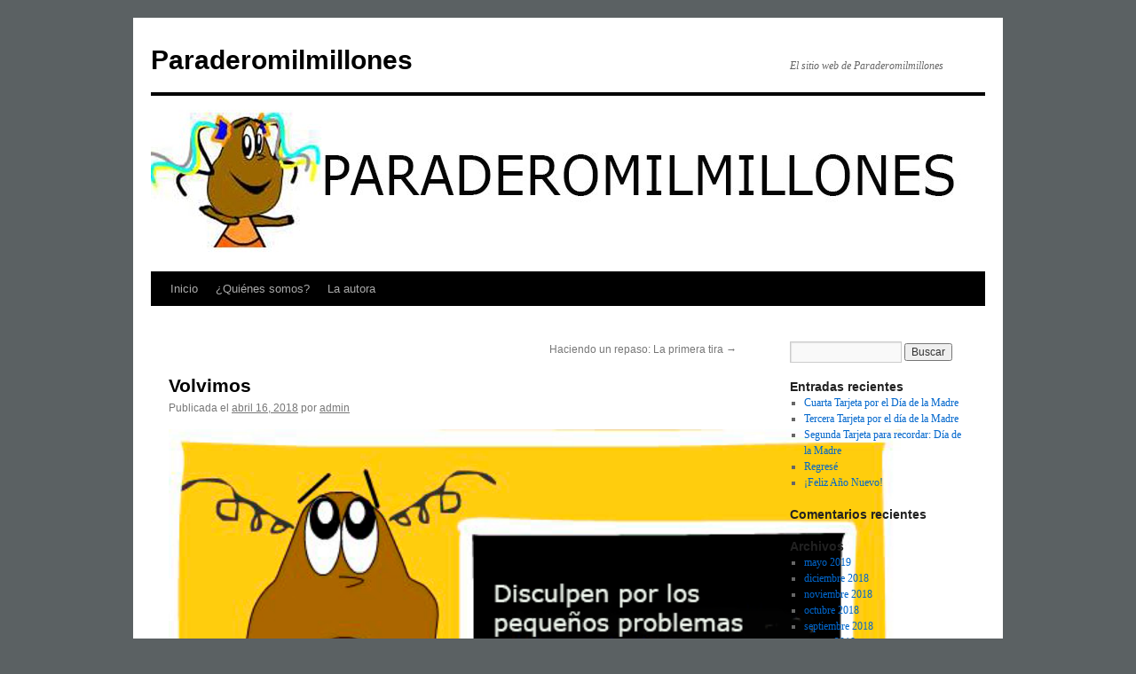

--- FILE ---
content_type: text/html; charset=UTF-8
request_url: http://paraderomilmillones.com/2018/04/16/volvimos/
body_size: 16958
content:
<!DOCTYPE html>
<html lang="es">
<head>
<meta charset="UTF-8" />
<title>
Volvimos | Paraderomilmillones	</title>
<link rel="profile" href="https://gmpg.org/xfn/11" />
<link rel="stylesheet" type="text/css" media="all" href="http://paraderomilmillones.com/wp-content/themes/twentyten/style.css?ver=20190507" />
<link rel="pingback" href="http://paraderomilmillones.com/xmlrpc.php">
<link rel='dns-prefetch' href='//s.w.org' />
<link rel="alternate" type="application/rss+xml" title="Paraderomilmillones &raquo; Feed" href="http://paraderomilmillones.com/feed/" />
<link rel="alternate" type="application/rss+xml" title="Paraderomilmillones &raquo; Feed de los comentarios" href="http://paraderomilmillones.com/comments/feed/" />
<link rel="alternate" type="application/rss+xml" title="Paraderomilmillones &raquo; Comentario Volvimos del feed" href="http://paraderomilmillones.com/2018/04/16/volvimos/feed/" />
		<script type="text/javascript">
			window._wpemojiSettings = {"baseUrl":"https:\/\/s.w.org\/images\/core\/emoji\/13.0.1\/72x72\/","ext":".png","svgUrl":"https:\/\/s.w.org\/images\/core\/emoji\/13.0.1\/svg\/","svgExt":".svg","source":{"concatemoji":"http:\/\/paraderomilmillones.com\/wp-includes\/js\/wp-emoji-release.min.js?ver=5.6.16"}};
			!function(e,a,t){var n,r,o,i=a.createElement("canvas"),p=i.getContext&&i.getContext("2d");function s(e,t){var a=String.fromCharCode;p.clearRect(0,0,i.width,i.height),p.fillText(a.apply(this,e),0,0);e=i.toDataURL();return p.clearRect(0,0,i.width,i.height),p.fillText(a.apply(this,t),0,0),e===i.toDataURL()}function c(e){var t=a.createElement("script");t.src=e,t.defer=t.type="text/javascript",a.getElementsByTagName("head")[0].appendChild(t)}for(o=Array("flag","emoji"),t.supports={everything:!0,everythingExceptFlag:!0},r=0;r<o.length;r++)t.supports[o[r]]=function(e){if(!p||!p.fillText)return!1;switch(p.textBaseline="top",p.font="600 32px Arial",e){case"flag":return s([127987,65039,8205,9895,65039],[127987,65039,8203,9895,65039])?!1:!s([55356,56826,55356,56819],[55356,56826,8203,55356,56819])&&!s([55356,57332,56128,56423,56128,56418,56128,56421,56128,56430,56128,56423,56128,56447],[55356,57332,8203,56128,56423,8203,56128,56418,8203,56128,56421,8203,56128,56430,8203,56128,56423,8203,56128,56447]);case"emoji":return!s([55357,56424,8205,55356,57212],[55357,56424,8203,55356,57212])}return!1}(o[r]),t.supports.everything=t.supports.everything&&t.supports[o[r]],"flag"!==o[r]&&(t.supports.everythingExceptFlag=t.supports.everythingExceptFlag&&t.supports[o[r]]);t.supports.everythingExceptFlag=t.supports.everythingExceptFlag&&!t.supports.flag,t.DOMReady=!1,t.readyCallback=function(){t.DOMReady=!0},t.supports.everything||(n=function(){t.readyCallback()},a.addEventListener?(a.addEventListener("DOMContentLoaded",n,!1),e.addEventListener("load",n,!1)):(e.attachEvent("onload",n),a.attachEvent("onreadystatechange",function(){"complete"===a.readyState&&t.readyCallback()})),(n=t.source||{}).concatemoji?c(n.concatemoji):n.wpemoji&&n.twemoji&&(c(n.twemoji),c(n.wpemoji)))}(window,document,window._wpemojiSettings);
		</script>
		<style type="text/css">
img.wp-smiley,
img.emoji {
	display: inline !important;
	border: none !important;
	box-shadow: none !important;
	height: 1em !important;
	width: 1em !important;
	margin: 0 .07em !important;
	vertical-align: -0.1em !important;
	background: none !important;
	padding: 0 !important;
}
</style>
	<link rel='stylesheet' id='wp-block-library-css'  href='http://paraderomilmillones.com/wp-includes/css/dist/block-library/style.min.css?ver=5.6.16' type='text/css' media='all' />
<link rel='stylesheet' id='wp-block-library-theme-css'  href='http://paraderomilmillones.com/wp-includes/css/dist/block-library/theme.min.css?ver=5.6.16' type='text/css' media='all' />
<link rel='stylesheet' id='twentyten-block-style-css'  href='http://paraderomilmillones.com/wp-content/themes/twentyten/blocks.css?ver=20181218' type='text/css' media='all' />
<link rel="https://api.w.org/" href="http://paraderomilmillones.com/wp-json/" /><link rel="alternate" type="application/json" href="http://paraderomilmillones.com/wp-json/wp/v2/posts/47" /><link rel="EditURI" type="application/rsd+xml" title="RSD" href="http://paraderomilmillones.com/xmlrpc.php?rsd" />
<link rel="wlwmanifest" type="application/wlwmanifest+xml" href="http://paraderomilmillones.com/wp-includes/wlwmanifest.xml" /> 
<meta name="generator" content="WordPress 5.6.16" />
<link rel="canonical" href="http://paraderomilmillones.com/2018/04/16/volvimos/" />
<link rel='shortlink' href='http://paraderomilmillones.com/?p=47' />
<link rel="alternate" type="application/json+oembed" href="http://paraderomilmillones.com/wp-json/oembed/1.0/embed?url=http%3A%2F%2Fparaderomilmillones.com%2F2018%2F04%2F16%2Fvolvimos%2F" />
<link rel="alternate" type="text/xml+oembed" href="http://paraderomilmillones.com/wp-json/oembed/1.0/embed?url=http%3A%2F%2Fparaderomilmillones.com%2F2018%2F04%2F16%2Fvolvimos%2F&#038;format=xml" />
<style type="text/css" id="custom-background-css">
body.custom-background { background-color: #5b6163; }
</style>
	</head>

<body class="post-template-default single single-post postid-47 single-format-standard custom-background">
<div id="wrapper" class="hfeed">
	<div id="header">
		<div id="masthead">
			<div id="branding" role="banner">
								<div id="site-title">
					<span>
						<a href="http://paraderomilmillones.com/" title="Paraderomilmillones" rel="home">Paraderomilmillones</a>
					</span>
				</div>
				<div id="site-description">El sitio web de Paraderomilmillones</div>

									<img src="http://paraderomilmillones.com/wp-content/uploads/2018/04/cropped-Paraderomilmillones_portada.jpg" width="940" height="198" alt="" />
								</div><!-- #branding -->

			<div id="access" role="navigation">
								<div class="skip-link screen-reader-text"><a href="#content" title="Saltar al contenido">Saltar al contenido</a></div>
				<div class="menu"><ul>
<li ><a href="http://paraderomilmillones.com/">Inicio</a></li><li class="page_item page-item-2"><a href="http://paraderomilmillones.com/sample-page/">¿Quiénes somos?</a></li>
<li class="page_item page-item-29"><a href="http://paraderomilmillones.com/la-autora/">La autora</a></li>
</ul></div>
			</div><!-- #access -->
		</div><!-- #masthead -->
	</div><!-- #header -->

	<div id="main">

		<div id="container">
			<div id="content" role="main">

			

				<div id="nav-above" class="navigation">
					<div class="nav-previous"></div>
					<div class="nav-next"><a href="http://paraderomilmillones.com/2018/04/17/haciendo-un-repaso-la-primera-tira/" rel="next">Haciendo un repaso: La primera tira <span class="meta-nav">&rarr;</span></a></div>
				</div><!-- #nav-above -->

				<div id="post-47" class="post-47 post type-post status-publish format-standard hentry category-uncategorized tag-comic tag-diversion tag-entretenimiento tag-humor tag-marysabelvillafuerte tag-marysabelvillafuertebazan tag-millones tag-milmillones tag-paraderomilmillones tag-tiracomica tag-volvi">
					<h1 class="entry-title">Volvimos</h1>

					<div class="entry-meta">
						<span class="meta-prep meta-prep-author">Publicada el</span> <a href="http://paraderomilmillones.com/2018/04/16/volvimos/" title="9:13 pm" rel="bookmark"><span class="entry-date">abril 16, 2018</span></a> <span class="meta-sep">por</span> <span class="author vcard"><a class="url fn n" href="http://paraderomilmillones.com/author/admin/" title="Ver todas las entradas de admin">admin</a></span>					</div><!-- .entry-meta -->

					<div class="entry-content">
						<p><img loading="lazy" class="alignnone wp-image-44" src="http://paraderomilmillones.com/wp-content/uploads/2018/02/Volvimos_16_04_18_Paradero.jpg" alt="" width="825" height="600" srcset="http://paraderomilmillones.com/wp-content/uploads/2018/02/Volvimos_16_04_18_Paradero.jpg 550w, http://paraderomilmillones.com/wp-content/uploads/2018/02/Volvimos_16_04_18_Paradero-300x218.jpg 300w" sizes="(max-width: 825px) 100vw, 825px" /></p>
<p>Gracias por visitar el blog.</p>
											</div><!-- .entry-content -->

		
						<div class="entry-utility">
							Esta entrada ha sido publicada en <a href="http://paraderomilmillones.com/category/uncategorized/" rel="category tag">Uncategorized</a> y etiquetada como <a href="http://paraderomilmillones.com/tag/comic/" rel="tag">comic</a>, <a href="http://paraderomilmillones.com/tag/diversion/" rel="tag">diversión</a>, <a href="http://paraderomilmillones.com/tag/entretenimiento/" rel="tag">entretenimiento</a>, <a href="http://paraderomilmillones.com/tag/humor/" rel="tag">humor</a>, <a href="http://paraderomilmillones.com/tag/marysabelvillafuerte/" rel="tag">marysabelvillafuerte</a>, <a href="http://paraderomilmillones.com/tag/marysabelvillafuertebazan/" rel="tag">marysabelvillafuertebazan</a>, <a href="http://paraderomilmillones.com/tag/millones/" rel="tag">millones</a>, <a href="http://paraderomilmillones.com/tag/milmillones/" rel="tag">milmillones</a>, <a href="http://paraderomilmillones.com/tag/paraderomilmillones/" rel="tag">paraderomilmillones</a>, <a href="http://paraderomilmillones.com/tag/tiracomica/" rel="tag">tiracomica</a>, <a href="http://paraderomilmillones.com/tag/volvi/" rel="tag">volvi</a>. Guarda el <a href="http://paraderomilmillones.com/2018/04/16/volvimos/" title="Enlace Permanente a Volvimos" rel="bookmark">enlace permanente</a>.													</div><!-- .entry-utility -->
					</div><!-- #post-47 -->

					<div id="nav-below" class="navigation">
						<div class="nav-previous"></div>
						<div class="nav-next"><a href="http://paraderomilmillones.com/2018/04/17/haciendo-un-repaso-la-primera-tira/" rel="next">Haciendo un repaso: La primera tira <span class="meta-nav">&rarr;</span></a></div>
					</div><!-- #nav-below -->

					
			<div id="comments">



	<div id="respond" class="comment-respond">
		<h3 id="reply-title" class="comment-reply-title">Deja una respuesta <small><a rel="nofollow" id="cancel-comment-reply-link" href="/2018/04/16/volvimos/#respond" style="display:none;">Cancelar la respuesta</a></small></h3><form action="http://paraderomilmillones.com/wp-comments-post.php" method="post" id="commentform" class="comment-form"><p class="comment-notes"><span id="email-notes">Tu dirección de correo electrónico no será publicada.</span> Los campos obligatorios están marcados con <span class="required">*</span></p><p class="comment-form-comment"><label for="comment">Comentario</label> <textarea id="comment" name="comment" cols="45" rows="8" maxlength="65525" required="required"></textarea></p><p class="comment-form-author"><label for="author">Nombre <span class="required">*</span></label> <input id="author" name="author" type="text" value="" size="30" maxlength="245" required='required' /></p>
<p class="comment-form-email"><label for="email">Correo electrónico <span class="required">*</span></label> <input id="email" name="email" type="text" value="" size="30" maxlength="100" aria-describedby="email-notes" required='required' /></p>
<p class="comment-form-url"><label for="url">Web</label> <input id="url" name="url" type="text" value="" size="30" maxlength="200" /></p>
<p class="form-submit"><input name="submit" type="submit" id="submit" class="submit" value="Publicar el comentario" /> <input type='hidden' name='comment_post_ID' value='47' id='comment_post_ID' />
<input type='hidden' name='comment_parent' id='comment_parent' value='0' />
</p><p style="display: none;"><input type="hidden" id="akismet_comment_nonce" name="akismet_comment_nonce" value="ed8b9db891" /></p><input type="hidden" id="ak_js" name="ak_js" value="153"/><textarea name="ak_hp_textarea" cols="45" rows="8" maxlength="100" style="display: none !important;"></textarea></form>	</div><!-- #respond -->
	<p class="akismet_comment_form_privacy_notice">Este sitio usa Akismet para reducir el spam. <a href="https://akismet.com/privacy/" target="_blank" rel="nofollow noopener">Aprende cómo se procesan los datos de tus comentarios</a>.</p>
</div><!-- #comments -->

	
			</div><!-- #content -->
		</div><!-- #container -->


		<div id="primary" class="widget-area" role="complementary">
			<ul class="xoxo">

<li id="search-2" class="widget-container widget_search"><form role="search" method="get" id="searchform" class="searchform" action="http://paraderomilmillones.com/">
				<div>
					<label class="screen-reader-text" for="s">Buscar:</label>
					<input type="text" value="" name="s" id="s" />
					<input type="submit" id="searchsubmit" value="Buscar" />
				</div>
			</form></li>
		<li id="recent-posts-2" class="widget-container widget_recent_entries">
		<h3 class="widget-title">Entradas recientes</h3>
		<ul>
											<li>
					<a href="http://paraderomilmillones.com/2019/05/12/cuarta-tarjeta-por-el-dia-de-la-madre/">Cuarta Tarjeta por el Día de la Madre</a>
									</li>
											<li>
					<a href="http://paraderomilmillones.com/2019/05/11/tercera-tarjeta-por-el-dia-de-la-madre/">Tercera Tarjeta por el día de la Madre</a>
									</li>
											<li>
					<a href="http://paraderomilmillones.com/2019/05/10/segunda-postal-dia-de-la-madre/">Segunda Tarjeta para recordar: Día de la Madre</a>
									</li>
											<li>
					<a href="http://paraderomilmillones.com/2019/05/09/regrese/">Regresé</a>
									</li>
											<li>
					<a href="http://paraderomilmillones.com/2018/12/30/feliz-ano-nuevo/">¡Feliz Año Nuevo!</a>
									</li>
					</ul>

		</li><li id="recent-comments-2" class="widget-container widget_recent_comments"><h3 class="widget-title">Comentarios recientes</h3><ul id="recentcomments"></ul></li><li id="archives-2" class="widget-container widget_archive"><h3 class="widget-title">Archivos</h3>
			<ul>
					<li><a href='http://paraderomilmillones.com/2019/05/'>mayo 2019</a></li>
	<li><a href='http://paraderomilmillones.com/2018/12/'>diciembre 2018</a></li>
	<li><a href='http://paraderomilmillones.com/2018/11/'>noviembre 2018</a></li>
	<li><a href='http://paraderomilmillones.com/2018/10/'>octubre 2018</a></li>
	<li><a href='http://paraderomilmillones.com/2018/09/'>septiembre 2018</a></li>
	<li><a href='http://paraderomilmillones.com/2018/08/'>agosto 2018</a></li>
	<li><a href='http://paraderomilmillones.com/2018/07/'>julio 2018</a></li>
	<li><a href='http://paraderomilmillones.com/2018/05/'>mayo 2018</a></li>
	<li><a href='http://paraderomilmillones.com/2018/04/'>abril 2018</a></li>
			</ul>

			</li><li id="categories-2" class="widget-container widget_categories"><h3 class="widget-title">Categorías</h3>
			<ul>
					<li class="cat-item cat-item-1"><a href="http://paraderomilmillones.com/category/uncategorized/">Uncategorized</a>
</li>
			</ul>

			</li><li id="meta-2" class="widget-container widget_meta"><h3 class="widget-title">Meta</h3>
		<ul>
						<li><a href="http://paraderomilmillones.com/wp-login.php">Acceder</a></li>
			<li><a href="http://paraderomilmillones.com/feed/">Feed de entradas</a></li>
			<li><a href="http://paraderomilmillones.com/comments/feed/">Feed de comentarios</a></li>

			<li><a href="https://es.wordpress.org/">WordPress.org</a></li>
		</ul>

		</li>			</ul>
		</div><!-- #primary .widget-area -->

	</div><!-- #main -->

	<div id="footer" role="contentinfo">
		<div id="colophon">



			<div id="site-info">
				<a href="http://paraderomilmillones.com/" title="Paraderomilmillones" rel="home">
					Paraderomilmillones				</a>
							</div><!-- #site-info -->

			<div id="site-generator">
								<a href="https://es.wordpress.org/" class="imprint" title="Plataforma semántica de publicación personal">
					Funciona gracias a WordPress.				</a>
			</div><!-- #site-generator -->

		</div><!-- #colophon -->
	</div><!-- #footer -->

</div><!-- #wrapper -->

<script type='text/javascript' src='http://paraderomilmillones.com/wp-includes/js/comment-reply.min.js?ver=5.6.16' id='comment-reply-js'></script>
<script type='text/javascript' src='http://paraderomilmillones.com/wp-includes/js/wp-embed.min.js?ver=5.6.16' id='wp-embed-js'></script>
<script async="async" type='text/javascript' src='http://paraderomilmillones.com/wp-content/plugins/akismet/_inc/form.js?ver=4.1.8' id='akismet-form-js'></script>
</body>
</html>
